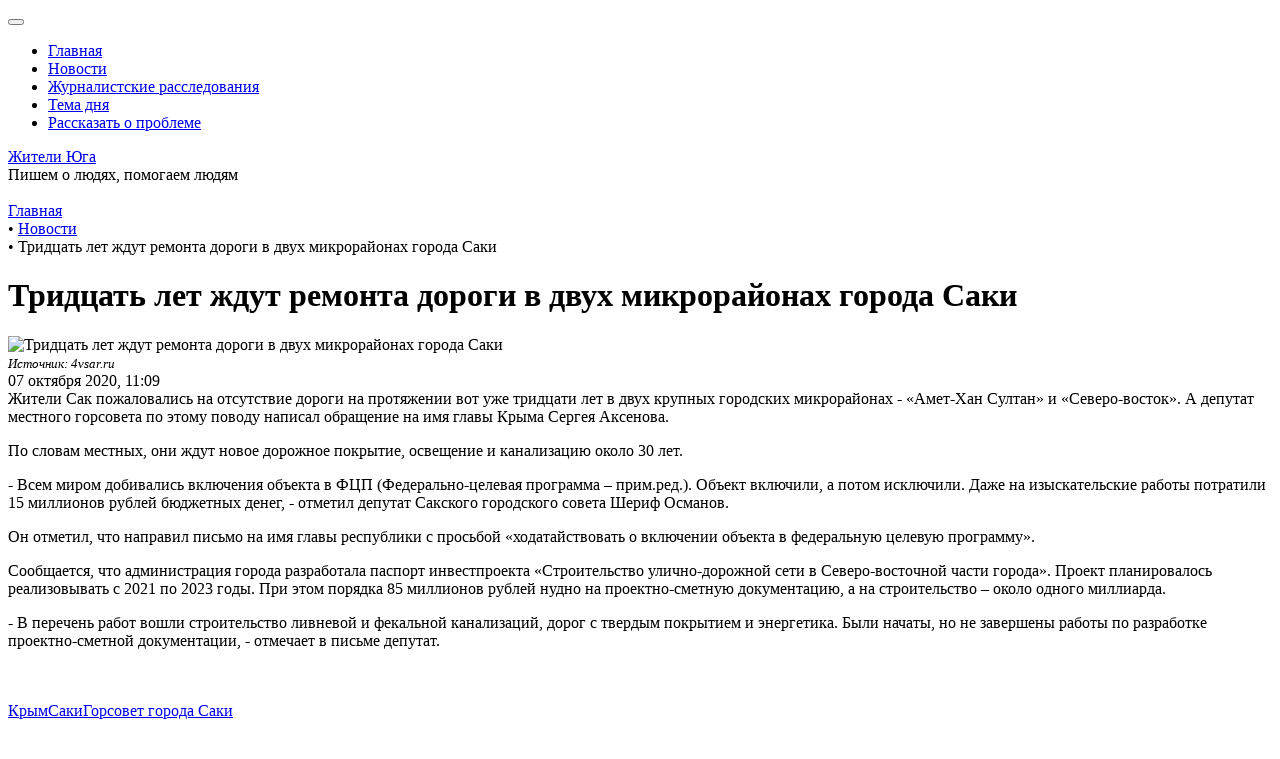

--- FILE ---
content_type: text/html; charset=UTF-8
request_url: https://jiteli-yuga.ru/novosti/tridtsat-let-zhdut-remonta-dorogi-v-dvukh-mikrorayonakh-goroda-saki/
body_size: 7553
content:
<!DOCTYPE html>
<html lang="ru">
<head>
    <head>
	<meta charset="utf-8" />
	<meta name="viewport" content="width=device-width, initial-scale=1">
	<meta property="og:url" content="https://jiteli-yuga.ru/novosti/tridtsat-let-zhdut-remonta-dorogi-v-dvukh-mikrorayonakh-goroda-saki/">
    <meta property="og:type" content="website">
    <meta property="og:title" content="Тридцать лет ждут ремонта дороги в двух микрорайонах города Саки">
    <meta property="og:description" content="&lt;p&gt;
	 Жители города Саки пожаловались на отсутствие дороги в двух крупных городских микрорайонах - «Амет-Хан Султан» и «Северо-восток»
&lt;/p&gt;">
    <meta property="og:image" content="https://jiteli-yuga.ru/upload/resize_cache/iblock/905/1000_630_2/905d667fab0b2b5bbd0046ee00a4c2f1.jpg">
    <meta name="yandex-verification" content="fc9599f698b900c7" />
	<link rel="icon" href="favicon.ico" type="image/x-icon">
	<script src="https://ajax.googleapis.com/ajax/libs/jquery/1.11.3/jquery.min.js"></script>
	<meta http-equiv="Content-Type" content="text/html; charset=UTF-8" />
<meta name="robots" content="index, follow" />
<meta name="keywords" content="новости, краснодарский край, крым, севастополь, россия" />
<meta name="description" content="&amp;lt;p&amp;gt;
	 Жители города Саки пожаловались на отсутствие дороги в двух крупных городских микрорайонах - «Амет-Хан Султан» и «Северо-восток»
&amp;lt;/p&amp;gt;" />
<link href="/bitrix/components/arturgolubev/yandex.share/templates/.default/style.css?1597153164322" type="text/css"  rel="stylesheet" />
<script>if(!window.BX)window.BX={};if(!window.BX.message)window.BX.message=function(mess){if(typeof mess==='object'){for(let i in mess) {BX.message[i]=mess[i];} return true;}};</script>
<script>(window.BX||top.BX).message({"JS_CORE_LOADING":"Загрузка...","JS_CORE_NO_DATA":"- Нет данных -","JS_CORE_WINDOW_CLOSE":"Закрыть","JS_CORE_WINDOW_EXPAND":"Развернуть","JS_CORE_WINDOW_NARROW":"Свернуть в окно","JS_CORE_WINDOW_SAVE":"Сохранить","JS_CORE_WINDOW_CANCEL":"Отменить","JS_CORE_WINDOW_CONTINUE":"Продолжить","JS_CORE_H":"ч","JS_CORE_M":"м","JS_CORE_S":"с","JSADM_AI_HIDE_EXTRA":"Скрыть лишние","JSADM_AI_ALL_NOTIF":"Показать все","JSADM_AUTH_REQ":"Требуется авторизация!","JS_CORE_WINDOW_AUTH":"Войти","JS_CORE_IMAGE_FULL":"Полный размер"});</script>

<script src="/bitrix/js/main/core/core.js?1729522127498062"></script>

<script>BX.Runtime.registerExtension({"name":"main.core","namespace":"BX","loaded":true});</script>
<script>BX.setJSList(["\/bitrix\/js\/main\/core\/core_ajax.js","\/bitrix\/js\/main\/core\/core_promise.js","\/bitrix\/js\/main\/polyfill\/promise\/js\/promise.js","\/bitrix\/js\/main\/loadext\/loadext.js","\/bitrix\/js\/main\/loadext\/extension.js","\/bitrix\/js\/main\/polyfill\/promise\/js\/promise.js","\/bitrix\/js\/main\/polyfill\/find\/js\/find.js","\/bitrix\/js\/main\/polyfill\/includes\/js\/includes.js","\/bitrix\/js\/main\/polyfill\/matches\/js\/matches.js","\/bitrix\/js\/ui\/polyfill\/closest\/js\/closest.js","\/bitrix\/js\/main\/polyfill\/fill\/main.polyfill.fill.js","\/bitrix\/js\/main\/polyfill\/find\/js\/find.js","\/bitrix\/js\/main\/polyfill\/matches\/js\/matches.js","\/bitrix\/js\/main\/polyfill\/core\/dist\/polyfill.bundle.js","\/bitrix\/js\/main\/core\/core.js","\/bitrix\/js\/main\/polyfill\/intersectionobserver\/js\/intersectionobserver.js","\/bitrix\/js\/main\/lazyload\/dist\/lazyload.bundle.js","\/bitrix\/js\/main\/polyfill\/core\/dist\/polyfill.bundle.js","\/bitrix\/js\/main\/parambag\/dist\/parambag.bundle.js"]);
</script>
<script>BX.Runtime.registerExtension({"name":"ui.dexie","namespace":"BX.Dexie3","loaded":true});</script>
<script>BX.Runtime.registerExtension({"name":"ls","namespace":"window","loaded":true});</script>
<script>BX.Runtime.registerExtension({"name":"fx","namespace":"window","loaded":true});</script>
<script>BX.Runtime.registerExtension({"name":"fc","namespace":"window","loaded":true});</script>
<script>(window.BX||top.BX).message({"LANGUAGE_ID":"ru","FORMAT_DATE":"DD.MM.YYYY","FORMAT_DATETIME":"DD.MM.YYYY HH:MI:SS","COOKIE_PREFIX":"BITRIX_SM","SERVER_TZ_OFFSET":"10800","UTF_MODE":"Y","SITE_ID":"s1","SITE_DIR":"\/","USER_ID":"","SERVER_TIME":1768662696,"USER_TZ_OFFSET":0,"USER_TZ_AUTO":"Y","bitrix_sessid":"e3129c3e187c6ed2163a4ab55fa09b6e"});</script>


<script src="/bitrix/js/ui/dexie/dist/dexie3.bundle.js?1707479237187520"></script>
<script src="/bitrix/js/main/core/core_ls.js?17375816934201"></script>
<script src="/bitrix/js/main/core/core_fx.js?158712037116888"></script>
<script src="/bitrix/js/main/core/core_frame_cache.js?173758169316944"></script>
<script src="//yastatic.net/share2/share.js" charset="UTF-8" async></script>



<script src="/bitrix/templates/people_south/components/bitrix/search.suggest.input/.default/script.js?152394822412503"></script>
<script>var _ba = _ba || []; _ba.push(["aid", "178b1f1680f4efb40f1c325ec7d68bc5"]); _ba.push(["host", "jiteli-yuga.ru"]); (function() {var ba = document.createElement("script"); ba.type = "text/javascript"; ba.async = true;ba.src = (document.location.protocol == "https:" ? "https://" : "http://") + "bitrix.info/ba.js";var s = document.getElementsByTagName("script")[0];s.parentNode.insertBefore(ba, s);})();</script>


	<title>Тридцать лет ждут ремонта дороги в двух микрорайонах города Саки</title>
</head>
</head>
<body>
	<div id="panel"></div>
<!--	<div class="note text-center alert alert-danger mb-0" role="alert">Сайт находится на этапе разработки. Приносим извенения за неудобства</div>-->
	<div class="wrapper">
            <header class="pn-header" itemscope itemtype="http://schema.org/WPHeader">
                <div class="pn-header__top">
                    <div class="container">
                        <button class="navbar-toggle toggle-original" data-rd-navbar-toggle="menu-1"><span></span></button>
                        <div class="menu menu-1 navbar-nav-wrap">
                           
<ul class="nav navbar-nav" itemscope itemtype="http://www.schema.org/SiteNavigationElement">

			<li class="nav-item" itemprop="name"><a href="/" class="nav-link" itemprop="url">Главная</a></li>
		
			<li class="nav-item active" itemprop="name"><a href="/novosti/" class="nav-link" itemprop="url">Новости</a></li>
		
			<li class="nav-item" itemprop="name"><a href="/zhurnalistskie-rassledovaniya/" class="nav-link" itemprop="url">Журналистские расследования</a></li>
		
			<li class="nav-item" itemprop="name"><a href="/tema-dnya/" class="nav-link" itemprop="url">Тема дня</a></li>
		
			<li class="nav-item" itemprop="name"><a href="#problem" class="nav-link" itemprop="url">Рассказать о проблеме</a></li>
		
 
</ul>
 
                        </div>
                        <div class="pn-header__search text-right">
                            <a href="#" data-toggle="modal" data-target="#searchModal"><i class="fas fa-search"></i></a>
                                                    </div>
                    </div>
                </div>
                <div class="pn-header__bottom">
                    <div class="container">
                        <div class="row align-items-center">
                            <div class="col-md-3 col-sm-6 col-7"><div class="title"><a href="/">Жители Юга</a></div></div>
                            <div class="col-md-6 col-sm-6 d-md-block d-none"><div class="pn-header__slogan text-center">Пишем о людях, помогаем людям</div></div>
                            <div class="col-md-3 col-sm-6 col-5 text-right"><a href="/"><img src="/bitrix/templates/people_south/img/logo_min.jpg" alt=""></a></div>
                        </div>
                    </div>
                </div>
            </header>
            <main>
                <div class="container">
                                            <div class="bx-breadcrumb" itemscope itemtype="https://schema.org/BreadcrumbList">
			<div class="bx-breadcrumb-item" id="bx_breadcrumb_0" itemprop="itemListElement" itemscope itemtype=https://schema.org/ListItem>
				
				<a href="/" title="Главная" itemscope itemtype="https://schema.org/Thing" itemprop="item">
					<span itemprop="name">Главная</span>
				</a>
				<meta itemprop="position" content="1" />
			</div>
			<div class="bx-breadcrumb-item" id="bx_breadcrumb_1" itemprop="itemListElement" itemscope itemtype=https://schema.org/ListItem>
				<span class="separator">&bull;</span>
				<a href="/novosti/" title="Новости" itemscope itemtype="https://schema.org/Thing" itemprop="item">
					<span itemprop="name">Новости</span>
				</a>
				<meta itemprop="position" content="2" />
			</div>
			<div class="bx-breadcrumb-item">
				<span class="separator">&bull;</span>
				<span>Тридцать лет ждут ремонта дороги в двух микрорайонах города Саки</span>
			</div><div style="clear:both"></div></div>                    <div class="fn-section">
	 <div class="row">
    <div class="col-lg-8 border-right">
         
<div class="news-detail" itemscope itemtype="http://schema.org/NewsArticle">
    		<h1 itemprop="headline">Тридцать лет ждут ремонта дороги в двух микрорайонах города Саки</h1>
			    		<div class="news-detail-img">
		    <img src="/upload/resize_cache/iblock/905/910_600_2/905d667fab0b2b5bbd0046ee00a4c2f1.jpg" alt="Тридцать лет ждут ремонта дороги в двух микрорайонах города Саки" title="Тридцать лет ждут ремонта дороги в двух микрорайонах города Саки"   /><br>  
            <meta itemprop="image" content="/upload/iblock/905/905d667fab0b2b5bbd0046ee00a4c2f1.jpg">
                
                        <small><i>Источник: 4vsar.ru</i></small>
        </div>
			    		<div class="news-date-time" itemprop="datePublished" datetime="2020-10-07 11:09">
		    07 октября 2020, 11:09        </div>
		
    <div class="news-detail-text" itemprop="articleBody">
        Жители Сак пожаловались на отсутствие дороги на протяжении вот уже тридцати лет в двух крупных городских микрорайонах - «Амет-Хан Султан» и «Северо-восток». А депутат местного горсовета по этому поводу написал обращение на имя главы Крыма Сергея Аксенова.<br>
<p>
	 По словам местных, они ждут новое дорожное покрытие, освещение и канализацию около 30 лет.
</p>
<p>
	 - Всем миром добивались включения объекта в ФЦП (Федерально-целевая программа – прим.ред.). Объект включили, а потом исключили. Даже на изыскательские работы потратили 15 миллионов рублей бюджетных денег, - отметил депутат Сакского городского совета Шериф Османов.
</p>
<p>
	 Он отметил, что направил письмо на имя главы республики с просьбой «ходатайствовать о включении объекта в федеральную целевую программу».
</p>
<p>
	 Сообщается, что администрация города разработала паспорт инвестпроекта «Строительство улично-дорожной сети в Северо-восточной части города». Проект планировалось реализовывать с 2021 по 2023 годы. При этом порядка 85 миллионов рублей нудно на проектно-сметную документацию, а на строительство – около одного миллиарда.
</p>
<p>
	 - В перечень работ вошли строительство ливневой и фекальной канализаций, дорог с твердым покрытием и энергетика. Были начаты, но не завершены работы по разработке проектно-сметной документации, - отмечает в письме депутат.
</p>
 <br>
 <br>    </div>
    
        
        
        
		
	
	
	<div class="news-detail-tags">
        <a href="/filter/?tag=Крым" target="_blank">Крым</a><a href="/filter/?tag=Саки" target="_blank">Саки</a><a href="/filter/?tag=Горсовет города Саки" target="_blank">Горсовет города Саки</a>    </div>
    
     
</div>

<div class="yandex-share-panel ar_al_right">
	<div class="ya-share-text-wrap">Понравилась статья?</div>	<div class="ya-share-wrap"><div class="ya-share2" data-services="vkontakte,facebook,odnoklassniki,twitter,viber,whatsapp,telegram"   data-title="Тридцать лет ждут ремонта дороги в двух микрорайонах города Саки" data-description="&lt;p&gt;
	 Жители города Саки пожаловались на отсутствие дороги в двух крупных городских микрорайонах - «Амет-Хан Султан» и «Северо-восток»
&lt;/p&gt;" data-image="http://jiteli-yuga.ru/upload/iblock/905/905d667fab0b2b5bbd0046ee00a4c2f1.jpg" data-url="/novosti/tridtsat-let-zhdut-remonta-dorogi-v-dvukh-mikrorayonakh-goroda-saki/"></div></div>
</div>
        <div class="back-list-news"><a href="/novosti/">Возврат к списку</a></div>
        </div>
    <div class="col-lg-4">
        
                <div class="pn-title border-bottom">Ещё новости</div>
        <div class="news-list__title news-list">
                            <div class="item">
                                        <div class="item-photo"><img src="/upload/resize_cache/iblock/93b/120_80_2/yxqh234kmpne3b65k4mjvj4e96iu5rho.jpg" alt=""></div>
                    <div class="item-content"> 
                    <div class="item-name"><a href="/novosti/veniamin-kondratev-izbran-gubernatorom-v-tretiy-raz/">Вениамин Кондратьев избран губернатором в третий раз</a></div>
                    <div class="date">
                        22 сентября 2025, 12:29                    </div>
                </div> 
                </div>
                                <div class="item">
                                        <div class="item-photo"><img src="/upload/resize_cache/iblock/d9d/120_80_2/e0wmcm8oehvm3qe3nu7djc6evtq1za9j.jpg" alt=""></div>
                    <div class="item-content"> 
                    <div class="item-name"><a href="/novosti/v-parke-taygan-lev-napal-na-olega-zubkova/">В парке &quot;Тайган&quot; лев напал на Олега Зубкова</a></div>
                    <div class="date">
                        22 июня 2025, 23:07                    </div>
                </div> 
                </div>
                                <div class="item">
                                        <div class="item-photo"><img src="/upload/resize_cache/iblock/450/120_80_2/u0xuvyl06ocss7v68lsl1n5u753d2mys.jpg" alt=""></div>
                    <div class="item-content"> 
                    <div class="item-name"><a href="/novosti/kondratev-prezentoval-kurorty-kubani-na-forume-puteshestvuy-/">Кондратьев презентовал курорты Кубани на форуме &quot;Путешествуй!&quot; </a></div>
                    <div class="date">
                        10 июня 2025, 13:07                    </div>
                </div> 
                </div>
                                <div class="item">
                                        <div class="item-photo"><img src="/upload/resize_cache/iblock/7f4/120_80_2/bwhvj5ujr5zw3qsdccsugepuli2q4g2t.png" alt=""></div>
                    <div class="item-content"> 
                    <div class="item-name"><a href="/novosti/v-sochi-zaderzhana-aktivistka-tatyana-polivanova/">В Сочи задержана активистка Татьяна Поливанова</a></div>
                    <div class="date">
                        05 июня 2025, 14:01                    </div>
                </div> 
                </div>
                                <div class="item">
                                        <div class="item-photo"><img src="/upload/resize_cache/iblock/d59/120_80_2/x8o69jqg6l962mgmyu2ulexs4jpizh0y.jpg" alt=""></div>
                    <div class="item-content"> 
                    <div class="item-name"><a href="/novosti/v-rostovskoy-oblasti-peresmotryat-vydannye-razresheniya-na-stroitelstvo/">В Ростовской области пересмотрят выданные разрешения на строительство</a></div>
                    <div class="date">
                        21 апреля 2025, 17:55                    </div>
                </div> 
                </div>
                                <div class="item">
                                        <div class="item-photo"><img src="/upload/resize_cache/iblock/ea0/120_80_2/j3p788vgpe0g2w5pqddgnbdhaaf45bh6.jpg" alt=""></div>
                    <div class="item-content"> 
                    <div class="item-name"><a href="/novosti/aleksandr-skryabin-izbran-merom-rostova-na-donu/">Александр Скрябин избран мэром Ростова-на-Дону</a></div>
                    <div class="date">
                        12 марта 2025, 11:54                    </div>
                </div> 
                </div>
                                <div class="item">
                                        <div class="item-photo"><img src="/upload/resize_cache/iblock/b40/120_80_2/km5mscgfou1eur8wnhikt1w49h61qagq.jpg" alt=""></div>
                    <div class="item-content"> 
                    <div class="item-name"><a href="/novosti/u-sovetnika-rostovskogo-gubernatora-viktora-goncharova-proshli-obyski-/">У советника ростовского губернатора Виктора Гончарова прошли обыски </a></div>
                    <div class="date">
                        17 февраля 2025, 16:34                    </div>
                </div> 
                </div>
                                <div class="item">
                                        <div class="item-photo"><img src="/upload/resize_cache/iblock/62f/120_80_2/y3h21mpg3b9puhk543x6hd43gv6njr4v.jpg" alt=""></div>
                    <div class="item-content"> 
                    <div class="item-name"><a href="/novosti/zaderzhan-zamgubernatora-rostovskoy-oblasti-konstantin-rachalovskiy/">Задержан замгубернатора Ростовской области Константин Рачаловский</a></div>
                    <div class="date">
                        17 февраля 2025, 16:16                    </div>
                </div> 
                </div>
                                <div class="item">
                                        <div class="item-photo"><img src="/upload/resize_cache/iblock/6ad/120_80_2/wswagd9p5ppsc9h8e06h0yrygy1soe6v.jpeg" alt=""></div>
                    <div class="item-content"> 
                    <div class="item-name"><a href="/novosti/v-anape-postroyat-novyy-shtab-dlya-volontyerov/">В Анапе построят новый штаб для волонтёров</a></div>
                    <div class="date">
                        16 февраля 2025, 17:26                    </div>
                </div> 
                </div>
                        </div>
    </div>
</div></div>                </div></main>
                
        <div class="pn-section section-form" id="problem">
            <div class="container">
                <div class="section-form-inner row">
                    <div class="col-md-3 col-left order-md-1 order-2"><img src="/bitrix/templates/people_south/img/phone.png" alt=""></div>
                    <div class="col-md-9 col-right order-md-2 order-1">
                        <h3>Нужна помощь журналистов? Напишите нам!</h3>
                        <form action="/ajax/send_problem.php" id="form-problem" class="form-default">
                            <div class="row">
                                <div class="col-lg-6"><div class="form-group"><input type="text" class="form-control rfield cyrillic" placeholder="ФИО (русскими буквами)" name="name"></div></div>
                                <div class="col-lg-6"><div class="form-group"><input type="text" class="form-control rfield" placeholder="+7(xxx)xxx-xx-xx" name="phone"></div></div>
                            </div>
                            <div class="form-group"><textarea class="form-control rfield cyrillic" placeholder="Опишите ситуацию" name="problem"></textarea></div>
                            <input type="hidden" name="recaptcha_token" value="">
                            <button type="button" class="btn btn-primary" data-id="#form-problem" onclick="this.form.recaptcha_token.value = window.recaptcha.getToken()">Отправить</button>
                        </form>
                    </div>
                </div>
            </div>
        </div>
        
        <footer class="pn-footer bg-dark">
            <div class="container">
                <div class="row">
                    <div class="col-lg-4">
                        <p>Мы в соцсетях</p>
                        <ul class="list-inline">
                            <li class="list-inline-item"><a href="https://www.facebook.com/groups/jiteliyuga/?ref=bookmarks" target="_blank"><i class="fab fa-facebook-f"></i></a></li>
                            <li class="list-inline-item"><a href="https://vk.com/jiteliyuga" target="_blank"><i class="fab fa-vk"></i></a></li>
                            <li class="list-inline-item"><a href="https://zen.yandex.ru/profile/editor/id/5b17ee7fd8897f00ab83c8b2" target="_blank"><i class="fab fa-yandex"></i></a></li>
                            <li class="list-inline-item"><a href="https://www.youtube.com/channel/UCpfhopMKe2fPCLIPkYDjeLQ?view_as=subscriber" target="_blank"><i class="fab fa-youtube"></i></a></li>
                        </ul>
                    </div>
                    <div class="col-lg-4">
                        
<ul class="list-unstyled">

		<li><a href="/novosti/">Новости</a></li>
		<li><a href="/zhurnalistskie-rassledovaniya/">Журналистские расследования</a></li>
		<li><a href="/tema-dnya/">Тема дня</a></li>
		<li><a href="/kontakty/">Контакты</a></li>

</ul>
 
                    </div>
                    <div class="col-lg-4"></div>
                </div>
            </div>
        </footer>
        
        <div class="pn-header__top fixed-panel-top" id="fixed-panel-top">
            <div class="container">
                <button class="navbar-toggle toggle-original" data-rd-navbar-toggle="menu-2"><span></span></button>
                <div class="menu menu-2 navbar-nav-wrap">
                   
<ul class="nav navbar-nav" itemscope itemtype="http://www.schema.org/SiteNavigationElement">

			<li class="nav-item" itemprop="name"><a href="/" class="nav-link" itemprop="url">Главная</a></li>
		
			<li class="nav-item active" itemprop="name"><a href="/novosti/" class="nav-link" itemprop="url">Новости</a></li>
		
			<li class="nav-item" itemprop="name"><a href="/zhurnalistskie-rassledovaniya/" class="nav-link" itemprop="url">Журналистские расследования</a></li>
		
			<li class="nav-item" itemprop="name"><a href="/tema-dnya/" class="nav-link" itemprop="url">Тема дня</a></li>
		
			<li class="nav-item" itemprop="name"><a href="#problem" class="nav-link" itemprop="url">Рассказать о проблеме</a></li>
		
 
</ul>
 
                </div>
                <div class="pn-header__search text-right">
                    <i class="fas fa-search"></i>
                </div>
            </div>
        </div>
        <div class="modal fade" id="messageModal" tabindex="-1" role="dialog">
            <div class="modal-dialog modal-dialog-centered" role="document">
                <div class="modal-content">
                    <div class="modal-body d-flex align-items-center">
                        <div class="message-status"></div>
                        <div class="message-text"></div>
                    </div>
                </div>
            </div>
        </div>
        
        <div class="modal fade" id="searchModal" tabindex="-1" role="dialog">
            <div class="modal-dialog modal-dialog-centered" role="document">
                <div class="modal-content">
                    <div class="modal-body d-flex align-items-center">
                        <div class="search-form">
    <form action="/search/">
        <script>
	BX.ready(function(){
		var input = BX("qplSKIW");
		if (input)
			new JsSuggest(input, 'pe:10,md5:,site:s1');
	});
</script>
<IFRAME
	style="width:0px; height:0px; border: 0px;"
	src="javascript:''"
	name="qplSKIW_div_frame"
	id="qplSKIW_div_frame"
></IFRAME><input
			size="15"
		name="q"
	id="qplSKIW"
	value=""
	class="form-control"
	type="text"
	autocomplete="off"
	placeholder="Поиск по сайту"
/>        <button type="submit"><i class="fa fa-search" aria-hidden="true"></i></button>
    </form>
</div>                    </div>
                </div>
            </div>
        </div>
    
    <link href="/bitrix/templates/people_south/css/all.css" rel="stylesheet">
    <link href="/bitrix/templates/people_south/css/bootstrap.css" rel="stylesheet">
    <link href="/bitrix/templates/people_south/css/jquery.fancybox.css" rel="stylesheet">
    <link rel="stylesheet" href="/bitrix/templates/people_south/owl-carousel/owl.carousel.css">
    <link rel="stylesheet" href="/bitrix/templates/people_south/owl-carousel/owl.theme.default.css">
    <link href="/bitrix/templates/people_south/css/style.css" rel="stylesheet">
	<link href="/bitrix/templates/people_south/css/media.css" rel="stylesheet">
    <script src="https://ajax.googleapis.com/ajax/libs/jquery/1.11.3/jquery.min.js"></script>
	<script src="/bitrix/templates/people_south/owl-carousel/owl.carousel.js"></script>
	<script src="/bitrix/templates/people_south/js/bootstrap.bundle.min.js"></script>
	<script src="/bitrix/templates/people_south/js/jquery.mask.min.js"></script>
	<script src="/bitrix/templates/people_south/js/jquery.fancybox.js"></script>
    <script src="/bitrix/templates/people_south/js/script.js"></script>

    <!-- Yandex.Metrika counter -->
    <script type="text/javascript" >
       (function(m,e,t,r,i,k,a){m[i]=m[i]||function(){(m[i].a=m[i].a||[]).push(arguments)};
       m[i].l=1*new Date();k=e.createElement(t),a=e.getElementsByTagName(t)[0],k.async=1,k.src=r,a.parentNode.insertBefore(k,a)})
       (window, document, "script", "https://mc.yandex.ru/metrika/tag.js", "ym");

       ym(70214701, "init", {
            clickmap:true,
            trackLinks:true,
            accurateTrackBounce:true,
            webvisor:true
       });
    </script>
    <noscript><div><img src="https://mc.yandex.ru/watch/70214701" style="position:absolute; left:-9999px;" alt="" /></div></noscript>
    <!-- /Yandex.Metrika counter -->	
</body>
</html>